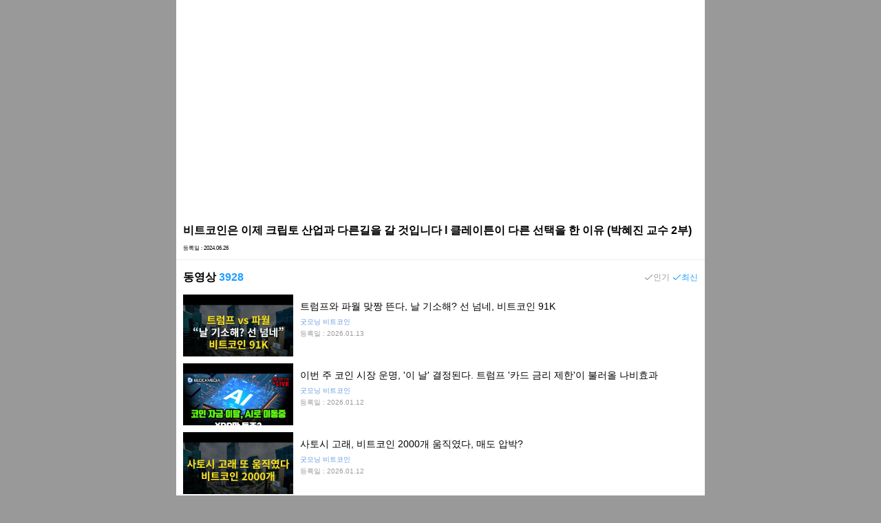

--- FILE ---
content_type: text/html; charset=utf-8
request_url: https://www.google.com/recaptcha/api2/aframe
body_size: 267
content:
<!DOCTYPE HTML><html><head><meta http-equiv="content-type" content="text/html; charset=UTF-8"></head><body><script nonce="sGx9hsgg91nSDllyRH4KLg">/** Anti-fraud and anti-abuse applications only. See google.com/recaptcha */ try{var clients={'sodar':'https://pagead2.googlesyndication.com/pagead/sodar?'};window.addEventListener("message",function(a){try{if(a.source===window.parent){var b=JSON.parse(a.data);var c=clients[b['id']];if(c){var d=document.createElement('img');d.src=c+b['params']+'&rc='+(localStorage.getItem("rc::a")?sessionStorage.getItem("rc::b"):"");window.document.body.appendChild(d);sessionStorage.setItem("rc::e",parseInt(sessionStorage.getItem("rc::e")||0)+1);localStorage.setItem("rc::h",'1768715340780');}}}catch(b){}});window.parent.postMessage("_grecaptcha_ready", "*");}catch(b){}</script></body></html>

--- FILE ---
content_type: application/javascript; charset=utf-8
request_url: https://fundingchoicesmessages.google.com/f/AGSKWxUkZmQsD74tgozbcFKcIfK08AZuJAB72Rr-MA4v8k_E-up8HPX90H5MayLbS9ZFbqXXb-vsJ2cL8ZV88wLizZlTxd7oNvD9QFhEduZt0CWRtzRtVtGD0Qwif8udtrE9Ip_VZo0PKUqooRaNN1-jqYA5bYBA7f5W19r6gE31idlLt9wawj4HiDlrw_W7/_/na.ads.-third-ad./spc.php/adplay._grid_ad?
body_size: -1290
content:
window['a60eaaab-21c6-4190-b58a-62f9d6f2b7ba'] = true;

--- FILE ---
content_type: image/svg+xml
request_url: https://app.joynews24.com/images/joynews24_logo_black.svg
body_size: 3072
content:
<?xml version="1.0" encoding="utf-8"?>
<!-- Generator: Adobe Illustrator 16.0.0, SVG Export Plug-In . SVG Version: 6.00 Build 0)  -->
<!DOCTYPE svg PUBLIC "-//W3C//DTD SVG 1.1//EN" "http://www.w3.org/Graphics/SVG/1.1/DTD/svg11.dtd">
<svg version="1.1" id="Layer_1" xmlns="http://www.w3.org/2000/svg" xmlns:xlink="http://www.w3.org/1999/xlink" x="0px" y="0px"
	 width="157px" height="42px" viewBox="0 0 157 42" enable-background="new 0 0 157 42" xml:space="preserve">
<path fill="black" d="M46.937,10.894c1.162,1.718,1.571,3.792,1.226,6.217c-0.336,2.369-1.327,4.404-2.971,6.1
	c-1.826,1.897-4.039,2.845-6.642,2.845c-2.6,0-4.545-0.947-5.833-2.845c-1.146-1.696-1.551-3.731-1.215-6.1
	c0.343-2.425,1.332-4.5,2.959-6.217c1.811-1.914,4.023-2.87,6.645-2.87C43.707,8.023,45.65,8.98,46.937,10.894 M37.675,13.832
	c-0.67,0.868-1.102,1.963-1.289,3.279c-0.183,1.282-0.056,2.334,0.377,3.162c0.497,0.926,1.295,1.389,2.396,1.389
	c1.123,0,2.073-0.462,2.852-1.389c0.705-0.828,1.149-1.88,1.33-3.162c0.188-1.316,0.047-2.412-0.417-3.279
	c-0.513-0.944-1.331-1.417-2.451-1.417C39.371,12.415,38.438,12.888,37.675,13.832 M51.909,8.023h4.789l-3.684,26.001h-4.789
	L51.909,8.023z"/>
<path fill="black" d="M73.646,25.364h-6.2l-1.226,8.66h-4.794l1.227-8.66h-4.57l0.638-4.496h24.925l-0.634,4.496h-4.572
	l-1.223,8.66h-4.798L73.646,25.364 M66.218,8.023l-0.813,5.731h18.443l-0.638,4.497H62.234c-0.748,0-1.289-0.191-1.617-0.569
	c-0.382-0.421-0.507-1.09-0.378-2.007l1.083-7.651H66.218z"/>
<path fill="black" d="M110.555,29.341l-0.663,4.684H83.734l0.663-4.684H110.555 M103.204,8.023
	c-0.453,3.197,0.021,5.587,1.426,7.172c1.261,1.44,3.384,2.329,6.37,2.665l-0.695,4.916c-2.641-0.229-4.983-0.844-7.03-1.849
	c-2.164-1.063-3.513-2.337-4.046-3.822c-1,1.526-2.734,2.811-5.191,3.855c-2.31,0.983-4.825,1.586-7.552,1.815l0.691-4.887
	c3.085-0.352,5.46-1.253,7.132-2.694c1.879-1.606,3.04-3.996,3.489-7.172H103.204z"/>
<g>
	<path fill="black" d="M18.358,22.679l-0.941,6.645h10.747l-0.667,4.701H1l0.664-4.701h10.683l0.941-6.645H18.358z M20.365,12.72
		c0.067,1.682,0.774,3.005,2.125,3.971c1.328,0.967,3.26,1.555,5.793,1.764l-0.692,4.882c-2.583-0.145-4.916-0.693-7-1.639
		c-2.147-0.944-3.52-2.087-4.123-3.433c-1.008,1.366-2.72,2.521-5.131,3.464c-2.349,0.926-4.847,1.463-7.494,1.607l0.688-4.852
		c2.593-0.21,4.693-0.809,6.298-1.795c1.602-0.966,2.663-2.289,3.188-3.971H5.561l0.664-4.696h23.322l-0.666,4.696H20.365z"/>
</g>
<g>
	<path fill="black" d="M147.145,36.031l3.525-1.048c2.958-0.88,4.969-3.411,5.33-6.286h-7.585L147.145,36.031z"/>
	<path fill="black" d="M131.384,15.474c-0.703-1.198-3.711-2.058-9.385,1.96l-2.029-2.701l1.104-0.587
		c0,0,6.342-3.467,12.163-2.09c5.102,1.212,4.73,4.987,1.554,7.745c-3.709,3.214-9.036,5.642-10.482,6.196h9.467L150.912,9.42
		l-0.899-3.015c-1.19-3.985-5.391-6.254-9.382-5.065l-19.24,5.724c-3.993,1.186-6.265,5.38-5.074,9.366l2.848,9.542
		c2.655-1.256,6.082-3.068,8.52-4.785C131.064,18.8,132.087,16.67,131.384,15.474z"/>
	<path fill="black" d="M155.841,26.003c-0.03-0.13-0.056-0.261-0.094-0.391l-4.327-14.495l-2.543,14.885H155.841z"/>
	<path fill="black" d="M119.979,28.705l2.068,6.934c1.191,3.986,5.393,6.256,9.386,5.07l11.167-3.324l1.519-8.68H119.979z"/>
	<polygon fill="black" points="144.585,26.003 146.096,17.047 137.36,26.003 	"/>
</g>
</svg>



--- FILE ---
content_type: image/svg+xml
request_url: https://app.joynews24.com/images/close.svg
body_size: 288
content:
<svg xmlns="http://www.w3.org/2000/svg" viewBox="0 0 20 20"><defs><style>.cls-1{fill:#7f7f7f;}</style></defs><title>Asset 7</title><g id="Layer_2" data-name="Layer 2"><g id="Layer_2-2" data-name="Layer 2"><path class="cls-1" d="M.21,19.79a.67.67,0,0,0,.5.21.7.7,0,0,0,.5-.21L10,11l8.79,8.79a.7.7,0,0,0,.5.21.69.69,0,0,0,.5-.21.7.7,0,0,0,0-1L11,10l8.79-8.79a.7.7,0,0,0,0-1,.7.7,0,0,0-1,0L10,9,1.21.21a.7.7,0,0,0-1,0,.7.7,0,0,0,0,1L9,10,.21,18.79a.7.7,0,0,0,0,1Z"/></g></g></svg>

--- FILE ---
content_type: image/svg+xml
request_url: https://app.joynews24.com/images/blank.svg
body_size: -98
content:
<svg xmlns="http://www.w3.org/2000/svg" width="1px" height="1px" viewBox="0 0 1 1">
</svg>